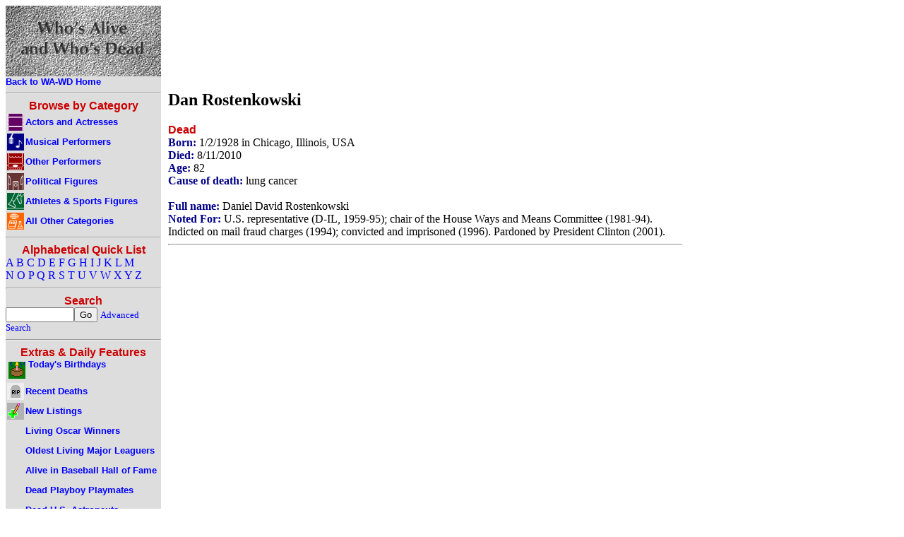

--- FILE ---
content_type: text/html; charset=utf-8
request_url: https://www.google.com/recaptcha/api2/aframe
body_size: 266
content:
<!DOCTYPE HTML><html><head><meta http-equiv="content-type" content="text/html; charset=UTF-8"></head><body><script nonce="tEK-5ttaXpBiZiX_drJzVg">/** Anti-fraud and anti-abuse applications only. See google.com/recaptcha */ try{var clients={'sodar':'https://pagead2.googlesyndication.com/pagead/sodar?'};window.addEventListener("message",function(a){try{if(a.source===window.parent){var b=JSON.parse(a.data);var c=clients[b['id']];if(c){var d=document.createElement('img');d.src=c+b['params']+'&rc='+(localStorage.getItem("rc::a")?sessionStorage.getItem("rc::b"):"");window.document.body.appendChild(d);sessionStorage.setItem("rc::e",parseInt(sessionStorage.getItem("rc::e")||0)+1);localStorage.setItem("rc::h",'1769394966030');}}}catch(b){}});window.parent.postMessage("_grecaptcha_ready", "*");}catch(b){}</script></body></html>